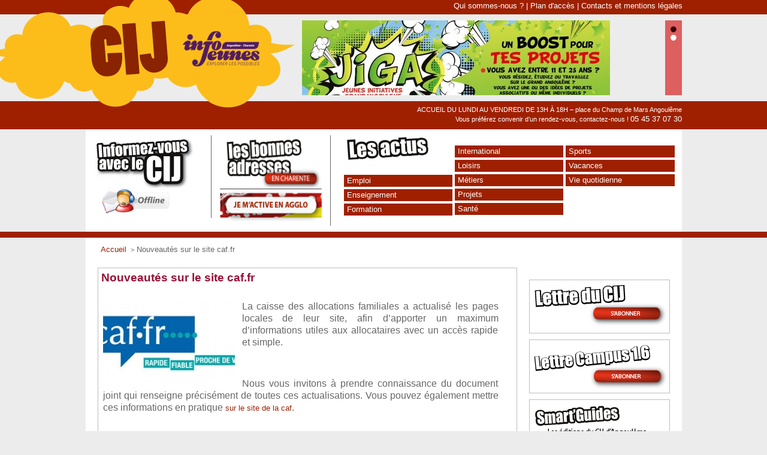

--- FILE ---
content_type: text/html
request_url: http://www.info-jeunesse16.com/cij-angouleme-une-actualite-charente/accueil/nouveautes-sur-le-site-caf-fr
body_size: 6272
content:

<!doctype html>
<html lang="fr" xmlns:og="http://ogp.me/ns#">
<head>
    <meta charset="utf-8"/>
    <title>Nouveautés sur le site caf.fr - Centre information Jeunesse Angoulême</title>
    <meta http-equiv="x-ua-compatible" content="ie=edge">
    <meta name="viewport" content="width=device-width, initial-scale=1.0" />
    <meta name="description" content="Page d'accueil">
            <meta property="og:title" content="Nouveautés sur le site caf.fr"/>
        <meta property="og:description" content="La caisse des allocations familiales a actualisé les pages locales de leur site, afin d’apporter un maximum d’informations ..."/>
        <meta property="og:type" content="article"/>
        <meta property="og:url" content="http://www.info-jeunesse16.com/cij-angouleme-une-actualite-charente/accueil/nouveautes-sur-le-site-caf-fr"/>
        <meta property="og:image" content="http://www.info-jeunesse16.com//images/ImagesUpload/actus/5003-4800.jpg"/>
        <link rel="stylesheet" href="//cdnjs.cloudflare.com/ajax/libs/fullcalendar/3.1.0/fullcalendar.min.css">
    <link rel="stylesheet" type="text/css" href="/stylesheets/reset.css"/>
<!--    --><!--        <link rel="stylesheet" type="text/css" href="--><!--/foundation.min.css"/>-->
<!--    -->    <link rel="stylesheet" type="text/css" href="/stylesheets/layout-css-1.css?v=123456789"/>
    <link rel="stylesheet" type="text/css" href="/scripts/jQuerySlideshow/jQuerySlideshow1.css"/>
    <link rel="stylesheet" type="text/css" href="/SpryAssets/SpryTooltip.css"/>
    <link rel="stylesheet" type="text/css" href="/stylesheets/modale.css"/>
    <link rel="stylesheet" type="text/css" href="/stylesheets/mobile.css?v=99"/>
    <link rel="shortcut icon" href="/favicon.ico" type="image/x-icon">
    <link rel="apple-touch-icon" href="/images/Front/apple-touch-icon.jpg">
    <link rel="icon" href="/favicon.ico" type="image/x-icon">
            <script type="text/javascript" src="/scripts/browser-compatibility.js"></script>
    <script type="text/javascript" src="/scripts/jQuerySlideshow/slideshow.extend.js"></script>
    <script type="text/javascript" src="/scripts/jQuerySlideshow/jQuerySlideshow.js"></script>
    <script type="text/javascript" src="/scripts/jQuerySlideshow/jQuerySlideshow1.js"></script>
    <script type="text/javascript" src="/scripts/extendjQuery.js"></script>
    <script type="text/javascript" src="http://maps.googleapis.com/maps/api/js?sensor=set_to_true_or_false"></script>

    <script type="text/javascript" src="/scripts/revealFX/RevealFX.js"></script>
    <script type="text/javascript" src="/scripts/revealFX/RevealFXInstances.js"></script>
    <script type="text/javascript" src="/SpryAssets/SpryTooltip.js"></script>
    <script type="text/javascript" src="/scripts/jquery-1.11.0.min.js"></script>
    <script type="text/javascript" src="https://cdnjs.cloudflare.com/ajax/libs/moment.js/2.17.1/moment.min.js"></script>
    <script type="text/javascript" src="https://cdnjs.cloudflare.com/ajax/libs/moment.js/2.17.1/locale/fr.js"></script>
    <script type="text/javascript" src="//cdnjs.cloudflare.com/ajax/libs/fullcalendar/3.1.0/fullcalendar.min.js"></script>
    <script type="text/javascript" src="https://cdnjs.cloudflare.com/ajax/libs/fullcalendar/3.1.0/locale/fr.js"></script>
    <script type="text/javascript" src="/scripts/front.js?v1"></script>
    <script type="text/javascript" src="/scripts/jquery.modale.js"></script>
        <script>
        /**
         * Définition des données pour le slideshow
         */
        var jQuerySlideshow1_source = [{"link":"https:\/\/www.info-jeunesse16.com\/images\/ImagesUpload\/actus\/6362-7690.pdf","target":"_self","title":"Dispositif JIGA","description":"Le dispositif JIGA vous accompagne et vous aide \u00e0 financer vos projets !","src":"\/images\/ImagesUpload\/slides\/8565-8070.jpg"},{"link":"http:\/\/www.europe-direct-charentes.eu","target":"_blank","title":"Site Europe Direct","description":"Actualit\u00e9s europ\u00e9ennes, informations, documentation,...","src":"\/images\/ImagesUpload\/slides\/4733-3880.png"}];
        var jQuerySlideshow1_tooltipsource = [{"src":"\/images\/ImagesUpload\/slides\/8565-8070.jpg"},{"src":"\/images\/ImagesUpload\/slides\/4733-3880.png"}];
        var jQuerySlideshow1_slideshow = null;
    </script>

    <script type="text/javascript">
        /** LiveHelp **/
        <!--
        var LiveHelpSettings = {};
        //      LiveHelpSettings.server = 'http://info-jeunesse16.com';
        LiveHelpSettings.server = 'www.info-jeunesse16.com';
        LiveHelpSettings.embedded = true;
        (function ($) {
            // JavaScript
            LiveHelpSettings.server = LiveHelpSettings.server.replace(/[a-z][a-z0-9+\-.]*:\/\/|\/livehelp\/*(\/|[a-z0-9\-._~%!$&'()*+,;=:@\/]*(?![a-z0-9\-._~%!$&'()*+,;=:@]))|\/*$/g, '');
            var LiveHelp = document.createElement('script');
            LiveHelp.type = 'text/javascript';
            LiveHelp.async = true;
            LiveHelp.src = ('https:' == document.location.protocol ? 'https://' : 'http://') + LiveHelpSettings.server + '/livehelp/scripts/jquery.livehelp.min.js';
            var s = document.getElementsByTagName('script')[0];
            s.parentNode.insertBefore(LiveHelp, s);
        })(jQuery);
        -->
    </script>

    <script>
        (function (i, s, o, g, r, a, m) {
            i['GoogleAnalyticsObject'] = r;
            i[r] = i[r] || function () {
                    (i[r].q = i[r].q || []).push(arguments)
                }, i[r].l = 1 * new Date();
            a = s.createElement(o),
                m = s.getElementsByTagName(o)[0];
            a.async = 1;
            a.src = g;
            m.parentNode.insertBefore(a, m)
        })(window, document, 'script', '//www.google-analytics.com/analytics.js', 'ga');

        ga('create', 'UA-54732001-1', 'auto');
        ga('send', 'pageview');

    </script>
	<div id="fb-root"></div>
<script async defer crossorigin="anonymous" src="https://connect.facebook.net/fr_FR/sdk.js#xfbml=1&version=v6.0"></script>
</head>
<body data-url="" data-rubrique="14" class="desktop">
<div class="main_wrapper">
    <div class="row_1">
        <div class="column_2">
            <img class="image _desktop-logo-top" src="/images/Front/hautLogo.png"
                 alt="Logo centre information jeunesse 16" />

            <p class="paragraph1">
                    <span>
                        <a class="Lightbox-cij" data-width="500" data-height="750"
                           href="/qui-sommes-nous.php">Qui sommes-nous ?</a> | <a
                            class="Lightbox-cij" data-width="500" data-height="500"
                            href="/plan.php">Plan d'accès</a> | <a class="Lightbox-cij"
                                                                                         data-width="500"
                                                                                         data-height="600"
                                                                                         href="/contact.php">Contacts
                            et mentions légales</a>&nbsp;
                    </span>
            </p>
        </div>
    </div>
    <div class="row_4">
        <div class="column_6">
            <div class="column_31">
                <a href="/">
                    <img src="/images/Front/logo-cij-mobile.png" class=" _mobile-logo-header" alt="Logo Centre information jeunesse 16" />
                    <img src="/images/Front/milieuLogo.png" class="image1 _desktop-logo-middle" alt="Logo Centre information jeunesse 16" />
                </a>
            </div>
            <div class="column_32">
                <div id="jQuerySlideshow1Container">
                    <div id="jQuerySlideshow1" class="jQuerySlideshow"></div>
                    <div id="jQuerySlideshow1_bullets_in">
                        <ul>
                            <li title="slide1"><a></a></li>
                            <li title="slide2"><a class="hover"></a></li>
                            <li title="slide3"><a class="active"></a></li>
                            <li title="slide4"><a></a></li>
                        </ul>
                    </div>
                    <div id="jQuerySlideshow1_caption_in">Image caption.</div>
                    <div id="jQuerySlideshow1_subcaption_in">Image subcaption.</div>
                </div>
            </div>
        </div>
    </div>
    <div class="row_3">
        <div class="column_8">
            <img src="/images/Front/basLogo.png" class="image2 _desktop-logo-bottom"
                 alt="logo centre information jeunesse 16"/>
            <div class="container-info-accueil">
                <p class="info-accueil">
                    ACCUEIL DU LUNDI AU VENDREDI DE 13H À 18H – place du Champ de Mars Angoulême
                    <br>
                    Vous préférez convenir d’un rendez-vous, contactez-nous ! <a href="tel:+33545370730" class="link-inherit">05 45 37 07 30</a>
                </p>
            </div>
        </div>
    </div>
    <div class="row_6 revealFX revealFX1" data-delay="100ms">
        <div class="column_11">
            <div class="column_25">
                <img src="/images/Front/informezVous.png" width="190" height="132"
                     alt="informez vous"/>
                <a href="#" class="LiveHelpButton default"><img width="120"
                                                                src="/livehelp/include/status.php"
                                                                id="LiveHelpStatusDefault" name="LiveHelpStatusDefault"
                                                                border="0"
                                                                alt="aide du centre d'information jeunesse 16"
                                                                class="LiveHelpStatus"/></a>
            </div>
            <div class="column_26">
                <img src="/images/Front/bonneAdresse.png" id="sprytrigger1"
                     alt="les bonnes adresses" width="178" height="145" usemap="#adresses"/>
                <map name="adresses">
                    <area shape="rect" coords="12,12,173,72"
                          href="/cij-angouleme-carnets-adresses-charente" alt="">
                    <area shape="rect" coords="11,92,172,136"
                          href="/cij-angouleme-carnets-adresses-charente?thematique=16#search">
                </map>
            </div>
            <div class="column_27">
                <div class="column_36">
                    <div class="row_23">
                        <img src="/images/Front/actus.png" width="171" height="43"
                             alt="les actualites du centre d'information jeunesse 16"/>
                    </div>
                    <div class="row_24">
                        <ul>
                                                            <li>
                                    <a href="/cij-angouleme-emploi-jeunes#mobile-bonne-adresse">Emploi</a>
                                </li>
                                                            <li>
                                    <a href="/cij-angouleme-enseignement-jeunes#mobile-bonne-adresse">Enseignement</a>
                                </li>
                                                            <li>
                                    <a href="/cij-angouleme-formation-jeunes#mobile-bonne-adresse">Formation</a>
                                </li>
                                                    </ul>
                    </div>
                </div>
                <div class="column_37">
                    <ul>
                                                    <li>
                                <a href="/cij-angouleme-international-jeunes#mobile-bonne-adresse">International</a>
                            </li>
                                                    <li>
                                <a href="/cij-angouleme-loisirs-jeunes#mobile-bonne-adresse">Loisirs</a>
                            </li>
                                                    <li>
                                <a href="/cij-angouleme-metiers-jeunes#mobile-bonne-adresse">Métiers</a>
                            </li>
                                                    <li>
                                <a href="/cij-angouleme-projets-jeunes#mobile-bonne-adresse">Projets</a>
                            </li>
                                                    <li>
                                <a href="/cij-angouleme-santé-jeunes#mobile-bonne-adresse">Santé</a>
                            </li>
                                            </ul>
                </div>
                <div class="column_38">
                    <ul>
                                                    <li>
                                <a href="/cij-angouleme-sports-jeunes#main-content">Sports</a>
                            </li>
                                                    <li>
                                <a href="/cij-angouleme-vacances-jeunes#main-content">Vacances</a>
                            </li>
                                                    <li>
                                <a href="/cij-angouleme-vie-quotidienne-jeunes#main-content">Vie quotidienne</a>
                            </li>
                                                                            <li class="container-mobile-adresses" id="mobile-bonne-adresse">
                                <a href="/cij-angouleme-carnets-adresses-charente?thematique=14#search">
                                    <img src="/images/Front/bonnes-adresses.png" id="mobile-addresses"
                                         alt="les bonnes adresses" />
                                </a>
                            </li>
                                            </ul>
                </div>
            </div>
        </div>
    </div>

   <div class="row_5"></div>
   <div class="row_2">
    <div class="column_14">
     <div class="row_22">
             <ul class="page_breadcrumb"><li class="next"><a href="/" >Accueil</a>&nbsp;</li><li>&nbsp;Nouveautés sur le site caf.fr</li></ul>             
     </div>
     <div class="column_16" id="main-content">
      <article class="row_8" id="mobile-une-actu">
        <h1 class="heading1">Nouveautés sur le site caf.fr</h1>
       <div class="texteUneActuSeule">
        <p>
                      <span class="ImgUneActuSeule">
              <a rel="image-" class="Lightbox-image" href="/images/ImagesUpload/actus/5003-4800.jpg">
              <img align="left" src="/genereImage.php?file=/actus/5003-4800.jpg&amp;w=220&amp;h=130" alt="Logo CAF" />
<!--              <img src="--><!--" alt="logo loupe" class="icon-loupe">-->
              </a>
            </span>
                    <p class="MsoNormal"><span style="font-size:12.0pt;line-height:115%">La caisse des allocations familiales a actualis&eacute; les pages locales de leur site, afin d&rsquo;apporter un maximum d&rsquo;informations utiles aux allocataires avec un acc&egrave;s rapide et simple.</span></p>
<p>&nbsp;</p>
<p class="MsoNormal"><span style="font-size:12.0pt;line-height:115%">Nous vous invitons &agrave; prendre connaissance du document joint&nbsp;qui renseigne pr&eacute;cis&eacute;ment de toutes ces actualisations. Vous pouvez &eacute;galement mettre ces informations en pratique <a title="Site de la caf accueil" href="http://www.caf.fr/" target="_blank">sur le site de la caf</a>.&nbsp;</span></p>                        <br>
              [ <a href="/images/ImagesUpload/actus/6301-1752.pdf" target="_blank" class="elm-nav">consulter le pdf</a> ]
                  </p>
          <a target="_blank" class="btn-share" href="http://www.facebook.com/share.php?u=http://www.info-jeunesse16.com/cij-angouleme-une-actualite-charente/accueil/nouveautes-sur-le-site-caf-fr"><img width="16" height="16" src="/images/Front/bg-facebook.png" alt="facebook" /></a>
          <a target="_blank" class="btn-share" href="https://plus.google.com/share?url=http://www.info-jeunesse16.com/cij-angouleme-une-actualite-charente/accueil/nouveautes-sur-le-site-caf-fr"><img width="16" height="16" src="/images/Front/bg-google_plus.png" alt="google plus" /></a>
          <a target="_blank" class="btn-share" href="https://twitter.com/share?url=http://www.info-jeunesse16.com/cij-angouleme-une-actualite-charente/accueil/nouveautes-sur-le-site-caf-fr"><img width="16" height="16" src="/images/Front/bg-twitter.png" alt="twitter" /></a>
        </div>
      </article>
     </div>
     <div class="sidebar">
    <div class="column_18">
		
		<div class="fb-page" data-href="https://fr-fr.facebook.com/cij.angouleme" data-tabs="timeline" data-width="" data-height="" data-small-header="true" data-adapt-container-width="true" data-hide-cover="false" data-show-facepile="false"><blockquote cite="https://fr-fr.facebook.com/cij.angouleme" class="fb-xfbml-parse-ignore"><a href="https://fr-fr.facebook.com/cij.angouleme">CIJ Angoulême</a></blockquote></div>
                <div class="row_10" id="lettre">
            <a href="#newsletter-cij" class="open-mailjet" data-href="/newsletter/cij.php">
                <img src="/images/Front/lettre-cij.png?1" class="image6 click-ope" alt="inscription à la newsletter" />
            </a>
        </div>

        <div class="row_10" id="lettre">
            <a href="#newsletter-campus" class="open-mailjet" data-href="/newsletter/campus.php">
                <img src="/images/Front/lettre-campus.png?1" class="image6 click-ope" alt="inscription à la newsletter" />
            </a>
        </div>

        <div class="row_10" id="info-contact">
            <div class="logos-contact">
                <a class="Lightbox-cij" href="/plan.php"  data-height="400">
                    <img src="/images/Front/contact-map.png" alt="vous rendre au CIJ Angoulême">
                </a>
                <a href="https://play.google.com/store/apps/details?id=com.infojeunesse16.lebonplan" target="_blank">
                    <img src="/images/Front/contact-app.png" alt="Télécharger notre application CIJ Angoulême">
                </a>
                <a href="https://fr-fr.facebook.com/cij.angouleme" target="_blank">
                    <img src="/images/Front/contact-facebook.png" alt="visitez la page Facebook CIJ Angoulême">
                </a>
<!--                <a href="">-->
<!--                    --><!--                    <img src="--><!--/images/Front/contact-facebook.png" alt="Téléchargez notre application CIJ Angoulême">-->
<!--                </a>-->
            </div>
            <div class="number-phone">
                <a href="tel:+33545370730">05 45 37 07 30</a>
            </div>
        </div>
        <div class="row_10">
            <img src="/images/Front/smart-droit.jpg" class="click-open" alt="les éditions du CIJ d'Angoulême et du réseau"/>
            <div class="block hidden">
                                                            <div class="guide">
                            <a href="/images/ImagesUpload/smartguides/aide-a-la-mobilite-des-jeunes-et-des-etudiants.pdf" target="_blank">Aide à la mobilité des jeunes et des étudiants</a>
                        </div>
                                            <div class="guide">
                            <a href="/images/ImagesUpload/smartguides/catalogue-des-ateliers-et-animations-du-cij-2025.pdf" target="_blank">Catalogue des ateliers et animations du CIJ 2025</a>
                        </div>
                                            <div class="guide">
                            <a href="/images/ImagesUpload/smartguides/devenir-animateur-vous-tente-bafa.pdf" target="_blank">Devenir animateur vous tente ? Bafa</a>
                        </div>
                                            <div class="guide">
                            <a href="/images/ImagesUpload/smartguides/dossier-jiga-2024.pdf" target="_blank">Dossier JIGA </a>
                        </div>
                                            <div class="guide">
                            <a href="/images/ImagesUpload/smartguides/guide-destination-europe-et-plus-loin-2025.pdf" target="_blank">Guide Destination Europe et plus loin 2025</a>
                        </div>
                                            <div class="guide">
                            <a href="/images/ImagesUpload/smartguides/guide-etudiant-2025-2026.pdf" target="_blank">Guide Etudiant 2025-2026</a>
                        </div>
                                            <div class="guide">
                            <a href="/images/ImagesUpload/smartguides/guide-jeunes-et-engage-e.pdf" target="_blank">Guide Jeune et engagé.e</a>
                        </div>
                                            <div class="guide">
                            <a href="/images/ImagesUpload/smartguides/guide-ta-sante-2025-2026.pdf" target="_blank">Guide Ta Santé 2025-2026</a>
                        </div>
                                            <div class="guide">
                            <a href="/images/ImagesUpload/smartguides/guide-trouver-un-job-2025.pdf" target="_blank">Guide trouver un Job 2025</a>
                        </div>
                                            <div class="guide">
                            <a href="https://www.calameo.com/read/0058205749019dd0f0687" target="_blank">Guide Trouver un logement - Nouvelle Aquitaine</a>
                        </div>
                                            <div class="guide">
                            <a href="/images/ImagesUpload/smartguides/packs-pret-materiels-bde.pdf" target="_blank">Packs prêt matériels BDE</a>
                        </div>
                                            <div class="guide">
                            <a href="/images/ImagesUpload/smartguides/passe-ton-bafa-bafd.pdf" target="_blank">Passe ton BAFA-BAFD</a>
                        </div>
                                            <div class="guide">
                            <a href="/images/ImagesUpload/smartguides/plaquette-pass-etudiant-2025.pdf" target="_blank">Plaquette Pass Etudiant 2025</a>
                        </div>
                                                </div>
        </div>
                <div class='banniere'>
                                                <div class="row_12">
                        <a href="https://www.leguidepratique.com/guide/angouleme" target="_blank"><img src="/images/ImagesUpload/pubs/4116-2399.jpg" alt="angouleme pratique" width="235"></a>
                    </div>
                                    <div class="row_12">
                        <a href="https://openagenda.com/fr/cap-metiers?geo%5BnorthEast%5D%5Blat%5D=45.821438455230115&geo%5BnorthEast%5D%5Blng%5D=0.5551471312617196&geo%5BsouthWest%5D%5Blat%5D=45.47858993807148&geo%5BsouthWest%5D%5Blng%5D=-0.22762874764453045" target="_blank"><img src="/images/ImagesUpload/pubs/6119-5530.png" alt="Agenda Cap Métiers" width="235"></a>
                    </div>
                                    <div class="row_12">
                        <a href="https://www.cap-metiers.fr/en-nous-appelant-au-ndeg-vert-0" target="_blank"><img src="/images/ImagesUpload/pubs/9647-5551.jpg" alt="Nous vous accueillons sur AlloCMonInfo, la plateforme pour toute information générale concernant votre vie professionnelle et vous aident à préciser votre projet en relayant vos demandes vers les bons interlocuteurs.  Vous pouvez nous appeler par tél" width="235"></a>
                    </div>
                                    </div>
    </div>
</div>                </div> <!-- END column_14 -->

                <!-- FOOTER -->
                <div class="row_7">
                    <div class="column_21">
                        <div class="column_24">
                            <div class="footer-logo-mobile">
                                
                                <a href="http://ec.europa.eu/france/index_fr.htm" target="_blank">
                                    <img src="/images/Front/commission-europeenne-logo.png" alt="Commission Européenne">
                                </a>
                                <a href="https://www.nouvelle-aquitaine.fr/" target="_blank">
                                    <img src="/images/Front/nouvelle-aquitaine-logo.jpg" alt="Nouvelle Aquitaine">
                                </a>
                                <a href="http://www.cg16.fr" target="_blank">
                                    <img src="/images/Front/charente-departement-logo.png" alt="Departement de la charente">
                                </a>
                                <a href="http://www.angouleme.fr" target="_blank">
                                    <img src="/images/Front/grand-angouleme-logo.png" alt="Grand Angoulême">
                                </a>
                                <a href="http://www.angouleme.fr" target="_blank">
                                    <img src="/images/Front/angouleme-logo.png" alt="Ville d'Angoulême">
                                </a>
                                <a href="http://www.ars.poitou-charentes.sante.fr/" target="_blank">
                                    <img src="/images/Front/ars-logo.jpeg" alt="Agence régionale de la santé">
                                </a>
                            </div>
                            <img src="/images/Front/piedPage-2017.png" height="167" usemap="#Map" class="image5" alt="nuage du centre information jeunesse 16"/>
                            <map id="" name="Map">
                                <area shape="rect" alt="Commission européen en france" title="Commission européen en france" coords="2,62,62,104" href="http://ec.europa.eu/france/index_fr.htm" target="_blank" />
                                <area shape="rect" alt="L'Etat en Poitou charente" title="L'Etat en Poitou charente" coords="74,63,140,103" href="http://www.poitou-charentes.gouv.fr" target="_blank" />
                                <area shape="rect" alt="Région Nouvelle Aquitaine" title="Région Nouvelle Aquitaine" coords="145,64,209,102" href="https://www.nouvelle-aquitaine.fr/" target="_blank" />
                                <area shape="rect" alt="Charente le département" title="Charente le département" coords="213,68,300,96" href="http://www.cg16.fr" target="_blank" />
                                <area shape="rect" alt="Le grand Angoulême" title="Le grand Angoulême" coords="300,64,360,102" href="http://www.angouleme.fr" target="_blank" />
                                <area shape="rect" alt="La ville d'Angoulême" title="La ville d'Angoulême" coords="370,67,400,100" href="http://www.angouleme.fr" target="_blank" />
                                <area shape="rect" alt="La CAF" title="La CAF" coords="401,64,425,99" href="http://www.caf.fr/ma-caf/caf-de-la-charente/actualites" target="_blank" />
                                <area shape="rect" alt="L'ARS Poitou-Charentes" title="L'ARS Poitou-Charentes" coords="436,63,502,103" href="http://www.ars.poitou-charentes.sante.fr/" target="_blank" />
                                <area shape="circle" alt="La page perso facebook du CIJ" title="La page perso facebook du CIJ" coords="595,93,40" href="https://fr-fr.facebook.com/cij.angouleme" target="_blank" />
                            </map>
                        </div>
                    </div>
                </div>
                <!-- END FOOTER -->
            </div> <!-- END row_2 -->
        </div><!-- END main-wrapper -->

        <div class="tooltipContent" id="sprytooltip2">4000 bonnes adresses à proximité !</div>
        <script type="text/javascript">
        var sprytooltip2 = new Spry.Widget.Tooltip("sprytooltip2", "#sprytrigger1", {followMouse:true, closeOnTooltipLeave:true});
        </script>

    </body>
</html>


--- FILE ---
content_type: text/css
request_url: http://www.info-jeunesse16.com/stylesheets/reset.css
body_size: 1027
content:
/* http://meyerweb com/eric/tools/css/reset/ 
   v2 0 | 20110126
   License: none (public domain)
*/

html, body, div, span, applet, object, iframe,
h1, h2, h3, h4, h5, h6, p, blockquote, pre,
a, abbr, acronym, address, big, cite, code,
del, dfn, em, img, ins, kbd, q, s, samp,
small, strike, strong, sub, sup, tt, var,
b, u, i, center,
dl, dt, dd, ol, ul, li,
fieldset, form, label, legend,
table, caption, tbody, tfoot, thead, tr, th, td,
article, aside, canvas, details, embed, 
figure, figcaption, footer, header, hgroup, 
menu, nav, output, ruby, section, summary,
time, mark, audio, video {
	margin: 0;
	padding: 0;
	border: 0;
	font-size: 100%;
	vertical-align: baseline;
}


article, aside, details, figcaption, figure, 
footer, header, hgroup, menu, nav, section {
	display: block;
}

body {
	line-height: 1;
}

blockquote, q {
	quotes: none;
}

blockquote:before, blockquote:after,
q:before, q:after {
	content: '';
	content: none;
}

table {
	border-collapse: collapse;
	border-spacing: 0;
}   

.liquidClearFix {
	clear:both;
}

.clear {
	clear:both;
}


div, ul, li, article, aside, details, figcaption, figure, 
footer, header, hgroup, menu, nav, section {
	zoom: 1; 
}

div:before, ul:before, article:before, aside:before, details:before, figcaption:before, figure:before, 
footer:before, header:before, hgroup:before, menu:before, nav:before, section:before, div:after, ul:after, article:after, aside:after, details:after, figcaption:after, figure:after, 
footer:after, header:after, hgroup:after, menu:after, nav:after, section:after {
	content: ""; 
	display: table; 
}

div:after, ul:after, article:after, aside:after, details:after, figcaption:after, figure:after, 
footer:after, header:after, hgroup:after, menu:after, nav:after, section:after { 
	clear: both; 
}

.liquid div:after, .liquid ul:after, .liquid article:after, .liquid aside:after, .liquid details:after, .liquid figcaption:after, .liquid figure:after, .liquid footer:after, .liquid header:after,.liquid hgroup:after, .liquid menu:after, .liquid nav:after, .liquid section:after { 
	clear: none; 
}

#colorbox div:before {
	content: none; 
}

.cf { 
	zoom: 1; 
}

.cf:before, .cf:after { 
	content: ""; 
	display: table; 
}

.cf:after { 
	clear: both; 
}

.cfliquidrow {
	zoom: 1;
}

.cfliquidrow:before, .cfliquidrow:after { 
	content: ""; 
	display: table; 
}

h1, h2, h3, h4, h5, h6 {
	font-weight: bold;
}

h1 { 
	font-size:2em;
	margin: 0.67em 0;
}

h2 { 
	font-size:1.5em;
	margin: 0.75em 0;
}

h3 { 
	font-size:1.17em;
	margin: 0.83em 0;
}

h4 { 
	font-size:1em;
	margin: 1.5em 0;
}

h4, p,
blockquote, ul,
fieldset, form,
ol, dl, dir,
menu            { 
	margin: 1.12em 0;
}

ol, ul, dir,
menu, dd { padding-left: 40px }

ol ul, ul ol,
ul ul, ol ol    { margin-top: 0; margin-bottom: 0 }

h5 { 
	font-size:0.83em;
	margin: 1.5em 0;
}

h6 { 
	font-size:0.67em;
	margin: 1.67em 0;
}

p { 
	font-size:1em;
}

span { 
	font-family: inherit;
}

--- FILE ---
content_type: text/css
request_url: http://www.info-jeunesse16.com/SpryAssets/SpryTooltip.css
body_size: 307
content:
@charset "UTF-8";

/* SpryTooltip.css - version 0.2 - Spry Pre-Release 1.6.1 */

/* Copyright (c) 2006. Adobe Systems Incorporated. All rights reserved. */

/* HACK FOR IE: to make sure the tooltips show above form controls, we underlay each tooltip with an iframe */
.iframeTooltip
{
	position: absolute;
	z-index: 1010;
	filter:alpha(opacity:0.1);
}

.tooltipContent
{
	background-color: #FFFFCC;
}

--- FILE ---
content_type: text/css
request_url: http://www.info-jeunesse16.com/stylesheets/modale.css
body_size: 477
content:
.ls-background {
    position: absolute;
    /*background: rgba(150,150,150,.2);*/
    background: rgba(10,10,10,.5);
    top: 0;
    right: 0%;
    bottom: 0;
    left: 0%;
    z-index:1;
}
.ls-modal {
    position: absolute;
    display: inline-block;
    top: -100%;
    right: 25%;
    /*bottom: 25%;*/
    left: 25%;
    width: 30%;
    margin: 0 auto;
    border: solid: 1px #ccc;
    border-radius: 5px;
    background: #fff;
    z-index:9998;
    border: solid 1px #aaa;
    box-shadow: 1px 2px 10px #948d95;
}

.ls-modal .ls-title {
    margin: 10px auto;
    height: 30px;
    padding: 0px 5px;
    font-size: 20px;
    border-bottom: 1px solid #ccc;
}

.ls-modal .ls-content {
    margin: 20px auto;
    padding: 0px 5px;
}

.ls-content-btn {
    position: relative;
    bottom: 5px;
    right: 10px;
    z-index: 9999;
}

.ls-btn {
    padding: 5px 10px;
    float:right;
    margin-left: 3px;
}
.ls-close-btn {
    position: absolute;
    right: 7px;
    top: 7px;
    max-width: 15px;
    cursor:pointer;
    text-align:center;
}

.ls-close-btn:after {
    content:url('./images/cross.png');
    text-align: center;
    color: #fff;
}

--- FILE ---
content_type: text/javascript; charset=utf-8
request_url: http://www.info-jeunesse16.com/livehelp/include/status.php?callback=_jqjsp&DATA=eyJKU09OIjoiIiwiSU5JVElBVEUiOiIiLCJUSVRMRSI6Ik5vdXZlYXV0w6lzIHN1ciBsZSBzaXRlIGNhZi5mciAtIENlbnRyZSBpbmZvcm1hdGlvbiBKZXVuZXNzZSBBbmdvdWzDqm1lIiwiVVJMIjoiaHR0cDovL3d3dy5pbmZvLWpldW5lc3NlMTYuY29tL2Npai1hbmdvdWxlbWUtdW5lLWFjdHVhbGl0ZS1jaGFyZW50ZS9hY2N1ZWlsL25vdXZlYXV0ZXMtc3VyLWxlLXNpdGUtY2FmLWZyIiwiUkVGRVJSRVIiOiIiLCJXSURUSCI6MTI4MCwiSEVJR0hUIjo3MjAsIlRJTUUiOjE3NjkxMjc3NzE4MTh9&_1769127771818=
body_size: 181
content:
_jqjsp({"visitor":775153,"chat":0,"session":"4t036f1yj5jg9lysd68e9d1b03a3af62655c7219a7b20199b210ed7eYeWPMHJR0OhUHZ7eGbyZSJcVqTZE5LBt3+d0cL5sUHY=","status":"Offline"})

--- FILE ---
content_type: text/plain
request_url: https://www.google-analytics.com/j/collect?v=1&_v=j102&a=1491781967&t=pageview&_s=1&dl=http%3A%2F%2Fwww.info-jeunesse16.com%2Fcij-angouleme-une-actualite-charente%2Faccueil%2Fnouveautes-sur-le-site-caf-fr&ul=en-us%40posix&dt=Nouveaut%C3%A9s%20sur%20le%20site%20caf.fr%20-%20Centre%20information%20Jeunesse%20Angoul%C3%AAme&sr=1280x720&vp=1280x720&_u=IEBAAEABAAAAACAAI~&jid=706069182&gjid=784966840&cid=1484922349.1769127770&tid=UA-54732001-1&_gid=665325152.1769127770&_r=1&_slc=1&z=1625394396
body_size: -287
content:
2,cG-SEW1HV8DWR

--- FILE ---
content_type: application/javascript
request_url: http://www.info-jeunesse16.com/scripts/jQuerySlideshow/jQuerySlideshow1.js
body_size: 1819
content:
var jQuerySlideshow1_json = 
	{
          "resizeType": "auto",
          "disableOnMobile": true,
          "pauseTime": "3000",
          "align": "left",
          "auto": true,
          "hideOnMouseOut": true,
          "vertical": false,
          "ease": "easeOut",
          "continuous": true,
          "loop": true,
          "sliderEffect": "slide",
          "speed": "500",
          "fadeDuration": "500",
          "pause": "1000",
          "stopAtInteraction": false,
          "resumeDuration": "3000",
          "innernavbaritem.spacing": "0px",
          "innernumbers.spacing": "0px",
          "enableQuickSlideChange": false,
          "tooltip.show": true,
          "tooltip.offsX": "10px",
          "tooltip.offsY": "-40px",
          "tooltip.width": "200px",
          "tooltip.height": "70px",
          "tooltip.speed": "500",
          "tooltip.easing": "easeOut",
          "tooltip.side": "right",
          "tooltip.reverseSide": false,
          "innerbutton.back.opacity": 1,
          "innerbutton.back.hideOnMouseOut": true,
          "innerbutton.back.mouseOutEffect": "fadeIn",
          "innerbutton.back.mouseOutEffectDuration": "200",
          "innerbutton.back.mouseOutEffectEasing": "linear",
          "innerbutton.back.halign": "center",
          "innerbutton.back.valign": "middle",
          "innerbutton.back.left": "-342px",
          "innerbutton.back.top": "0px",
          "innerbutton.next.opacity": 1,
          "innerbutton.next.hideOnMouseOut": true,
          "innerbutton.next.mouseOutEffect": "fadeIn",
          "innerbutton.next.mouseOutEffectDuration": "200",
          "innerbutton.next.mouseOutEffectEasing": "linear",
          "innerbutton.next.halign": "right",
          "innerbutton.next.valign": "middle",
          "innerbutton.next.left": "25px",
          "innerbutton.next.top": "0px",
          "innerplaypause.opacity": 1,
          "innerplaypause.hideOnMouseOut": false,
          "innerplaypause.mouseOutEffect": "fadeIn",
          "innerplaypause.mouseOutEffectDuration": "1000",
          "innerplaypause.mouseOutEffectEasing": "linear",
          "innerplaypause.halign": "center",
          "innerplaypause.valign": "middle",
          "innerplaypause.left": "-328px",
          "innerplaypause.top": "130px",
          "innernavbar.hideOnMouseOut": false,
          "innernavbar.mouseOutEffect": "fadeIn",
          "innernavbar.mouseOutEffectDuration": "1000",
          "innernavbar.mouseOutEffectEasing": "linear",
          "innernavbar.halign": "left",
          "innernavbar.valign": "top",
          "innernavbar.left": "0px",
          "innernavbar.top": "0px",
          "innernavbaritem.orientation": "horizontal",
          "innernavbar.orientation": "horizontal",
          "innernavbar.scrollerOrientation": "horizontal",
          "innernavbar.scrollerType": "noScroll",
          "innernavbar.opacity": "1",
          "innernavbaritem.contentType": "image & text to right",
          "innerbullets.valign": "top",
          "innerbullets.halign": "right",
          "innerbullets.left": "0px",
          "innerbullets.hideOnMouseOut": false,
          "innerbullets.mouseOutEffect": "slideFromBottom",
          "innerbullets.mouseOutEffectEasing": "linear",
          "innerbullets.mouseOutEffectDuration": "500",
          "innerbulletsitem.orientation": "vertical",
          "innerbullets.orientation": "vertical",
          "innerbullets.opacity": "0.6",
          "innerbullets.scrollerType": "noScroll",
          "innernumbers.valign": "middle",
          "innernumbers.halign": "left",
          "innernumbers.left": "40px",
          "innernumbers.hideOnMouseOut": false,
          "innernumbers.mouseOutEffect": "fadeIn",
          "innernumbers.mouseOutEffectEasing": "linear",
          "innernumbers.mouseOutEffectDuration": "1000",
          "innernumbersitem.orientation": "horizontal",
          "innernumbers.orientation": "horizontal",
          "innernumbers.scrollerOrientation": "horizontal",
          "innernumbers.scrollerType": "noScroll",
          "innernumbers.opacity": "1",
          "innerthumbscroll.opacity": "1",
          "innerthumbscroll.scrollerOrientation": "horizontal",
          "innerthumbscroll.scrollerType": "noScroll",
          "thumbscroll.scrollerOrientation": "horizontal",
          "innerthumbscrollitem.orientation": "horizontal",
          "thumbscrollitem.orientation": "horizontal",
          "innerthumbscrollitemthumb.hover.mouseOverEffect": false,
          "innerthumbscrollitemthumb.hover.mouseOverEffectEasing": "linear",
          "innerthumbscrollitemthumb.hover.mouseOverEffectDuration": "2000",
          "innernavbaritemthumb.hover.mouseOverEffect": false,
          "innernavbaritemthumb.hover.mouseOverEffectEasing": "linear",
          "innernavbaritemthumb.hover.mouseOverEffectDuration": "2000",
          "innerthumbscrollitemthumb.opacity": "1",
          "innerthumbscrollitemthumb.hover.opacity": "1",
          "innerthumbscrollitemthumb.active.opacity": "1",
          "innercurrentslide.halign": "left",
          "innercurrentslide.valign": "top",
          "innercurrentslide.left": "0px",
          "innercurrentslide.top": "0px",
          "innerthumbscroll.halign": "left",
          "innerthumbscroll.valign": "bottom",
          "innerthumbscroll.left": "5px",
          "innerthumbscroll.top": "-1px",
          "innernavbaritemthumb.opacity": "1",
          "innernavbaritemthumb.hover.opacity": "1",
          "innernavbaritemthumb.active.opacity": "1",
          "currentslide.opacity": "1",
          "innercurrentslide.opacity": "1",
          "thumbscroll_next.opacity": "1",
          "thumbscroll_back.opacity": "1",
          "innerthumbscroll_next.opacity": "1",
          "innerthumbscroll_back.opacity": "1",
          "caption.opacity": "1",
          "innercaption.opacity": "0.65",
          "subcaption.opacity": "1",
          "innersubcaption.opacity": "1",
          "navbar_back.opacity": "1",
          "navbar_next.opacity": "1",
          "innernavbar_back.opacity": "1",
          "innernavbar_next.opacity": "1",
          "innernumbers_back.opacity": "1",
          "innernumbers_next.opacity": "1",
          "innernumbers_back.halign": "left",
          "innernumbers_back.valign": "top",
          "innernumbers_back.left": "0px",
          "innernumbers_back.top": "0px",
          "innernumbers_next.halign": "left",
          "innernumbers_next.valign": "top",
          "innernumbers_next.left": "0px",
          "innernumbers_next.top": "0px",
          "innerbullets_back.opacity": "1",
          "innerbullets_next.opacity": "1",
          "innercurrentslide.hideOnMouseOut": false,
          "innercurrentslide.slideEffectEasing": "linear",
          "innercurrentslide.mouseOutEffectEasing": "linear",
          "innercurrentslide.mouseOutEffectDuration": "1000",
          "innercurrentslide.mouseOutEffect": "fadeIn",
          "innercurrentslide.slideEffect": "fadeIn",
          "innercaption.hideOnMouseOut": true,
          "innercaption.slideEffectEasing": "easeOut",
          "innercaption.mouseOutEffectEasing": "easeOut",
          "innercaption.mouseOutEffectDuration": "1000",
          "innercaption.mouseOutEffectDelay": "0",
          "innercaption.mouseOutEffect": "slideFromLeft",
          "innercaption.slideEffect": "slideFromLeft",
          "innersubcaption.hideOnMouseOut": true,
          "innersubcaption.slideEffectEasing": "easeOut",
          "innersubcaption.mouseOutEffectEasing": "easeOut",
          "innersubcaption.mouseOutEffectDuration": "1000",
          "innersubcaption.mouseOutEffect": "slideFromLeft",
          "innersubcaption.mouseOutEffectDelay": "0",
          "innersubcaption.slideEffect": "slideFromLeft",
          "relPath": "",
          "innerthumbscrollitem.height": "65px",
          "imagearea.left": "0px",
          "innerslider.left": "0px",
          "innerthumbscroll.mouseOutEffectDuration": "400",
          "innersubcaption_next.left": "0px",
          "innersubcaption_back.left": "0px",
          "innersubcaption.height": "65px",
          "innerthumbscrollitem.width": "88px",
          "innercaption.top": "0px",
          "innerthumbscroll.width": "594px",
          "innercaption.height": "105px",
          "innerimagearea.top": "0px",
          "innerthumbscroll.itemWidth": "95px",
          "innerthumbscroll.itemHeight": "65px",
          "backgroundType": "normal",
          "innerthumbscroll.backgroundType": "normal",
          "innersubcaption.valign": "top",
          "innercaption_back.top": "0px",
          "imagearea.top": "0px",
          "innersubcaption_back.top": "0px",
          "innerbulletsitem.backgroundType": "normal",
          "innersubcaption_next.halign": "center",
          "innerthumbscrollitem.hover.backgroundType": "normal",
          "innercaption_back.left": "0px",
          "innerbullets.scrollerOrientation": "vertical",
          "innercaption.width": "150px",
          "innersubcaption_back.halign": "center",
          "innersubcaption_next.top": "0px",
          "innersubcaption.useSlideEffect": false,
          "innerbulletsitem.spacing": "4px",
          "innerimagearea.left": "0px",
          "innercaption.valign": "top",
          "innerthumbscroll.orientation": "horizontal",
          "effect": "boxRain",
          "tooltip.backgroundType": "normal",
          "width": "634px",
          "innerthumbscroll.mouseOutEffect": "fadeIn",
          "height": "135px",
          "gifPath": "scripts/jQuerySlideshow/x.gif",
          "preloading": "scripts/jQuerySlideshow/preloading.gif",
          "innerbulletsitem.hover.backgroundType": "normal",
          "innercaption_next.left": "0px",
          "innercaption_back.halign": "center",
          "innercaption.halign": "left",
          "innercaption_next.valign": "middle",
          "innercaption_back.valign": "middle",
          "innerbullets.height": "115px",
          "innercaption_next.top": "0px",
          "innerthumbscrollitem.spacing": "0px",
          "innersubcaption_next.valign": "middle",
          "innersubcaption.left": "0px",
          "innerbulletsitem.active.backgroundType": "normal",
          "innerbullets.backgroundType": "normal",
          "innercaption_next.halign": "center",
          "innerthumbscrollitem.backgroundType": "normal",
          "innersubcaption.top": "60px",
          "innercaption.left": "0px",
          "innerslider.top": "0px",
          "innerthumbscrollitem.active.backgroundType": "normal",
          "innerthumbscroll.height": "57px",
          "innersubcaption.halign": "left",
          "innerthumbscroll.mouseOutEffectEasing": "swing",
          "innerbullets.width": "10px",
          "innersubcaption.width": "150px",
          "innercaption.useSlideEffect": false,
          "innersubcaption_back.valign": "middle",
          "innerbullets.top": "0px",
          "innerthumbscroll.hideOnMouseOut": false
};


/**/
// var jQuerySlideshow1_slideshow = null;	

xtd_jQuerySlideshow(document).ready(function(){
	var $ = xtd_jQuerySlideshow;
	var jQuery = xtd_jQuerySlideshow;
	
	$("#jQuerySlideshow1Container").hide();
	
	// fix bug on webkit//
	if (jQuery.browser.webkit && document.readyState != "complete") {
		setTimeout( createJQuerySlideShow, 100 );
	} else {
		createJQuerySlideShow()
	}
		
	function createJQuerySlideShow() {

		if (document.readyState && document.readyState != "complete") {
			setTimeout( createJQuerySlideShow, 100 );
			return;
		}

		//show element first as height/width of auto elements is 0 if container is hidden//
		$("#jQuerySlideshow1Container").show();
		
		// create the slider
		jQuerySlideshow1_slideshow = $("#jQuerySlideshow1").jQuerySlideShow();
	}
});

--- FILE ---
content_type: text/javascript; charset=utf-8
request_url: http://www.info-jeunesse16.com/livehelp/include/settings.php?callback=jQuery11100512548046399181_1769127769596&JSON=&_=1769127769597
body_size: 1206
content:
jQuery11100512548046399181_1769127769596({"popupSize":{"width":625,"height":435},"initiateAlign":{"x":"right","y":"bottom"},"currentStatus":"Offline","offlineRedirect":"","offlineEmail":0,"autoload":0,"smilies":-1,"departments":[],"locale":"fr","language":{"welcome":"Bienvenue. merci de continuer pour commencer la conversation","enterguestdetails":"Merci de saisir vos informations","says":"dit","pushedurl":"Vous aves tranmis une URL","opennewwindow":"pour ouvrir la fen\u00eatre","sentfile":"Vous avez transmis un fichier","startdownloading":"D\u00e9but du t\u00e9l\u00e9chargement","disconnecttitle":"Etes vous sur de vouloir quitter la conversation ?","disconnectdescription":"Vous avez quitt\u00e9 la conversation. Vous pouvez vous reconnecter si vous avez de nouvelles demandes.","thankyoupatience":"Merci de patienter, un conseiller CIJ va prendre en charge votre demande.","emailchat":"Email Chat","togglesound":"Bascule du son","feedback":"Retour","disconnect":"Se d\u00e9connecter","collapse":"Fermer","expand":"Ouvrir","invalidemail":"Email invalide","name":"Pr\u00e9nom","email":"Email","department":"Service","question":"Question","send":"Envoyer","enteryourmessage":"Saisir votre message","switchpopupwindow":"Basculer sur une nouvelle fen\u00eatre","initiatechatquestion":"Je peux vous aider ?","rateyourexperience":"Merci de noter votre \u00e9change avec notre conseiller","copyright":"Copyright &copy; 2026 <a href=\"http:\/\/livehelp.stardevelop.com\" target=\"_blank\" class=\"normlink\">Live Chat Software<\/a> All Rights Reserved","thankyoumessagesent":"Merci, message envoy\u00e9","cancel":"Annul\u00e9","pleasewait":"Patientez...","telephonecallshortly":"Nous vous recontactons rapidement","telephonethankyoupatience":"Merci de votre patience.","connect":"Se connecter","connecting":"Connection...","closechat":"fermer la conversation","chatsessionblocked":"La conversation est ferm\u00e9 par un conseiller.","accessdenied":"Acc\u00e8s refus\u00e9.","blockedchatsession":"Bloquer la conversation","istyping":null,"online":"Online","offline":"Offline","brb":"Be Right Back","away":"Away"},"session":"","user":"","email":"","department":"","visitorTracking":-1,"requireGuestDetails":-1,"loginDetails":-1,"loginEmail":0,"loginQuestion":0,"initiate":0,"embeddedinitiate":{"id":0,"name":" ","department":null},"templates":["default"],"blocked":0,"rtl":false})

--- FILE ---
content_type: application/javascript
request_url: http://www.info-jeunesse16.com/scripts/revealFX/RevealFXInstances.js
body_size: 352
content:
var scrollEffects = {"revealFX1":{"effect":"fade","over":"1500ms","defaultDelay":"100ms","easing":"accelerate","viewportFactor":"0.30","preset":"3","init":false}};



(function($) {

    $(document).ready(function(){

		$('.revealFX').each(function() { 
			for(var prop in scrollEffects){
				if($(this).hasClass(prop)){
					$(this).attr('data-scrollReveal' , prop);
				}
			}
		});

		setTimeout(function() { 
			if(!window.isMobileDevice && !window.isTabletDevice){
				window.extendScrollReveal.init();
			}
		}, 1);

    });


}(menus_jQuery));